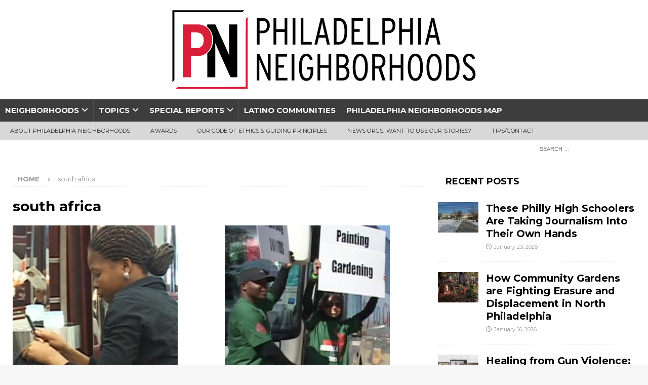

--- FILE ---
content_type: text/html; charset=UTF-8
request_url: https://philadelphianeighborhoods.com/tag/south-africa/page/3/
body_size: 15521
content:
<!DOCTYPE html>
<html class="no-js mh-one-sb" lang="en-US">
    <head>
        <meta charset="UTF-8">
        <meta name="viewport" content="width=device-width, initial-scale=1.0">
        <link rel="profile" href="http://gmpg.org/xfn/11" />
                <title>Tag: south africa - Page 3 - Philadelphia Neighborhoods</title>

<!-- The SEO Framework by Sybre Waaijer -->
<meta name="robots" content="max-snippet:-1,max-image-preview:large,max-video-preview:-1" />
<link rel="canonical" href="https://philadelphianeighborhoods.com/tag/south-africa/page/3/" />
<link rel="prev" href="https://philadelphianeighborhoods.com/tag/south-africa/page/2/" />
<meta property="og:type" content="website" />
<meta property="og:locale" content="en_US" />
<meta property="og:site_name" content="Philadelphia Neighborhoods" />
<meta property="og:title" content="Tag: south africa - Page 3" />
<meta property="og:url" content="https://philadelphianeighborhoods.com/tag/south-africa/page/3/" />
<meta property="og:image" content="https://phillyn-media.s3.amazonaws.com/wp-content/uploads/2020/11/08110533/Logo_website.png" />
<meta property="og:image:width" content="600" />
<meta property="og:image:height" content="156" />
<meta property="og:image:alt" content="Philadelphia Neighborhoods logo" />
<meta name="twitter:card" content="summary_large_image" />
<meta name="twitter:title" content="Tag: south africa - Page 3" />
<meta name="twitter:image" content="https://phillyn-media.s3.amazonaws.com/wp-content/uploads/2020/11/08110533/Logo_website.png" />
<meta name="twitter:image:alt" content="Philadelphia Neighborhoods logo" />
<script type="application/ld+json">{"@context":"https://schema.org","@graph":[{"@type":"WebSite","@id":"https://philadelphianeighborhoods.com/#/schema/WebSite","url":"https://philadelphianeighborhoods.com/","name":"Philadelphia Neighborhoods","description":"Reporting in underserved communities","inLanguage":"en-US","potentialAction":{"@type":"SearchAction","target":{"@type":"EntryPoint","urlTemplate":"https://philadelphianeighborhoods.com/search/{search_term_string}/"},"query-input":"required name=search_term_string"},"publisher":{"@type":"Organization","@id":"https://philadelphianeighborhoods.com/#/schema/Organization","name":"Philadelphia Neighborhoods","url":"https://philadelphianeighborhoods.com/","logo":{"@type":"ImageObject","url":"https://phillyn-media.s3.amazonaws.com/wp-content/uploads/2020/11/08110533/Logo_website.png","contentUrl":"https://phillyn-media.s3.amazonaws.com/wp-content/uploads/2020/11/08110533/Logo_website.png","width":600,"height":156,"contentSize":"8173"}}},{"@type":"CollectionPage","@id":"https://philadelphianeighborhoods.com/tag/south-africa/page/3/","url":"https://philadelphianeighborhoods.com/tag/south-africa/page/3/","name":"Tag: south africa - Page 3 - Philadelphia Neighborhoods","inLanguage":"en-US","isPartOf":{"@id":"https://philadelphianeighborhoods.com/#/schema/WebSite"},"breadcrumb":{"@type":"BreadcrumbList","@id":"https://philadelphianeighborhoods.com/#/schema/BreadcrumbList","itemListElement":[{"@type":"ListItem","position":1,"item":"https://philadelphianeighborhoods.com/","name":"Philadelphia Neighborhoods"},{"@type":"ListItem","position":2,"name":"Tag: south africa"}]}}]}</script>
<!-- / The SEO Framework by Sybre Waaijer | 7.44ms meta | 0.10ms boot -->

<link rel='dns-prefetch' href='//fonts.googleapis.com' />
<link rel="alternate" type="application/rss+xml" title="Philadelphia Neighborhoods &raquo; Feed" href="https://philadelphianeighborhoods.com/feed/" />
<link rel="alternate" type="application/rss+xml" title="Philadelphia Neighborhoods &raquo; Comments Feed" href="https://philadelphianeighborhoods.com/comments/feed/" />
<link rel="alternate" type="application/rss+xml" title="Philadelphia Neighborhoods &raquo; south africa Tag Feed" href="https://philadelphianeighborhoods.com/tag/south-africa/feed/" />
<style id='wp-img-auto-sizes-contain-inline-css' type='text/css'>
img:is([sizes=auto i],[sizes^="auto," i]){contain-intrinsic-size:3000px 1500px}
/*# sourceURL=wp-img-auto-sizes-contain-inline-css */
</style>
<style id='wp-emoji-styles-inline-css' type='text/css'>

	img.wp-smiley, img.emoji {
		display: inline !important;
		border: none !important;
		box-shadow: none !important;
		height: 1em !important;
		width: 1em !important;
		margin: 0 0.07em !important;
		vertical-align: -0.1em !important;
		background: none !important;
		padding: 0 !important;
	}
/*# sourceURL=wp-emoji-styles-inline-css */
</style>
<style id='wp-block-library-inline-css' type='text/css'>
:root{--wp-block-synced-color:#7a00df;--wp-block-synced-color--rgb:122,0,223;--wp-bound-block-color:var(--wp-block-synced-color);--wp-editor-canvas-background:#ddd;--wp-admin-theme-color:#007cba;--wp-admin-theme-color--rgb:0,124,186;--wp-admin-theme-color-darker-10:#006ba1;--wp-admin-theme-color-darker-10--rgb:0,107,160.5;--wp-admin-theme-color-darker-20:#005a87;--wp-admin-theme-color-darker-20--rgb:0,90,135;--wp-admin-border-width-focus:2px}@media (min-resolution:192dpi){:root{--wp-admin-border-width-focus:1.5px}}.wp-element-button{cursor:pointer}:root .has-very-light-gray-background-color{background-color:#eee}:root .has-very-dark-gray-background-color{background-color:#313131}:root .has-very-light-gray-color{color:#eee}:root .has-very-dark-gray-color{color:#313131}:root .has-vivid-green-cyan-to-vivid-cyan-blue-gradient-background{background:linear-gradient(135deg,#00d084,#0693e3)}:root .has-purple-crush-gradient-background{background:linear-gradient(135deg,#34e2e4,#4721fb 50%,#ab1dfe)}:root .has-hazy-dawn-gradient-background{background:linear-gradient(135deg,#faaca8,#dad0ec)}:root .has-subdued-olive-gradient-background{background:linear-gradient(135deg,#fafae1,#67a671)}:root .has-atomic-cream-gradient-background{background:linear-gradient(135deg,#fdd79a,#004a59)}:root .has-nightshade-gradient-background{background:linear-gradient(135deg,#330968,#31cdcf)}:root .has-midnight-gradient-background{background:linear-gradient(135deg,#020381,#2874fc)}:root{--wp--preset--font-size--normal:16px;--wp--preset--font-size--huge:42px}.has-regular-font-size{font-size:1em}.has-larger-font-size{font-size:2.625em}.has-normal-font-size{font-size:var(--wp--preset--font-size--normal)}.has-huge-font-size{font-size:var(--wp--preset--font-size--huge)}.has-text-align-center{text-align:center}.has-text-align-left{text-align:left}.has-text-align-right{text-align:right}.has-fit-text{white-space:nowrap!important}#end-resizable-editor-section{display:none}.aligncenter{clear:both}.items-justified-left{justify-content:flex-start}.items-justified-center{justify-content:center}.items-justified-right{justify-content:flex-end}.items-justified-space-between{justify-content:space-between}.screen-reader-text{border:0;clip-path:inset(50%);height:1px;margin:-1px;overflow:hidden;padding:0;position:absolute;width:1px;word-wrap:normal!important}.screen-reader-text:focus{background-color:#ddd;clip-path:none;color:#444;display:block;font-size:1em;height:auto;left:5px;line-height:normal;padding:15px 23px 14px;text-decoration:none;top:5px;width:auto;z-index:100000}html :where(.has-border-color){border-style:solid}html :where([style*=border-top-color]){border-top-style:solid}html :where([style*=border-right-color]){border-right-style:solid}html :where([style*=border-bottom-color]){border-bottom-style:solid}html :where([style*=border-left-color]){border-left-style:solid}html :where([style*=border-width]){border-style:solid}html :where([style*=border-top-width]){border-top-style:solid}html :where([style*=border-right-width]){border-right-style:solid}html :where([style*=border-bottom-width]){border-bottom-style:solid}html :where([style*=border-left-width]){border-left-style:solid}html :where(img[class*=wp-image-]){height:auto;max-width:100%}:where(figure){margin:0 0 1em}html :where(.is-position-sticky){--wp-admin--admin-bar--position-offset:var(--wp-admin--admin-bar--height,0px)}@media screen and (max-width:600px){html :where(.is-position-sticky){--wp-admin--admin-bar--position-offset:0px}}

/*# sourceURL=wp-block-library-inline-css */
</style><style id='global-styles-inline-css' type='text/css'>
:root{--wp--preset--aspect-ratio--square: 1;--wp--preset--aspect-ratio--4-3: 4/3;--wp--preset--aspect-ratio--3-4: 3/4;--wp--preset--aspect-ratio--3-2: 3/2;--wp--preset--aspect-ratio--2-3: 2/3;--wp--preset--aspect-ratio--16-9: 16/9;--wp--preset--aspect-ratio--9-16: 9/16;--wp--preset--color--black: #000000;--wp--preset--color--cyan-bluish-gray: #abb8c3;--wp--preset--color--white: #ffffff;--wp--preset--color--pale-pink: #f78da7;--wp--preset--color--vivid-red: #cf2e2e;--wp--preset--color--luminous-vivid-orange: #ff6900;--wp--preset--color--luminous-vivid-amber: #fcb900;--wp--preset--color--light-green-cyan: #7bdcb5;--wp--preset--color--vivid-green-cyan: #00d084;--wp--preset--color--pale-cyan-blue: #8ed1fc;--wp--preset--color--vivid-cyan-blue: #0693e3;--wp--preset--color--vivid-purple: #9b51e0;--wp--preset--gradient--vivid-cyan-blue-to-vivid-purple: linear-gradient(135deg,rgb(6,147,227) 0%,rgb(155,81,224) 100%);--wp--preset--gradient--light-green-cyan-to-vivid-green-cyan: linear-gradient(135deg,rgb(122,220,180) 0%,rgb(0,208,130) 100%);--wp--preset--gradient--luminous-vivid-amber-to-luminous-vivid-orange: linear-gradient(135deg,rgb(252,185,0) 0%,rgb(255,105,0) 100%);--wp--preset--gradient--luminous-vivid-orange-to-vivid-red: linear-gradient(135deg,rgb(255,105,0) 0%,rgb(207,46,46) 100%);--wp--preset--gradient--very-light-gray-to-cyan-bluish-gray: linear-gradient(135deg,rgb(238,238,238) 0%,rgb(169,184,195) 100%);--wp--preset--gradient--cool-to-warm-spectrum: linear-gradient(135deg,rgb(74,234,220) 0%,rgb(151,120,209) 20%,rgb(207,42,186) 40%,rgb(238,44,130) 60%,rgb(251,105,98) 80%,rgb(254,248,76) 100%);--wp--preset--gradient--blush-light-purple: linear-gradient(135deg,rgb(255,206,236) 0%,rgb(152,150,240) 100%);--wp--preset--gradient--blush-bordeaux: linear-gradient(135deg,rgb(254,205,165) 0%,rgb(254,45,45) 50%,rgb(107,0,62) 100%);--wp--preset--gradient--luminous-dusk: linear-gradient(135deg,rgb(255,203,112) 0%,rgb(199,81,192) 50%,rgb(65,88,208) 100%);--wp--preset--gradient--pale-ocean: linear-gradient(135deg,rgb(255,245,203) 0%,rgb(182,227,212) 50%,rgb(51,167,181) 100%);--wp--preset--gradient--electric-grass: linear-gradient(135deg,rgb(202,248,128) 0%,rgb(113,206,126) 100%);--wp--preset--gradient--midnight: linear-gradient(135deg,rgb(2,3,129) 0%,rgb(40,116,252) 100%);--wp--preset--font-size--small: 13px;--wp--preset--font-size--medium: 20px;--wp--preset--font-size--large: 36px;--wp--preset--font-size--x-large: 42px;--wp--preset--spacing--20: 0.44rem;--wp--preset--spacing--30: 0.67rem;--wp--preset--spacing--40: 1rem;--wp--preset--spacing--50: 1.5rem;--wp--preset--spacing--60: 2.25rem;--wp--preset--spacing--70: 3.38rem;--wp--preset--spacing--80: 5.06rem;--wp--preset--shadow--natural: 6px 6px 9px rgba(0, 0, 0, 0.2);--wp--preset--shadow--deep: 12px 12px 50px rgba(0, 0, 0, 0.4);--wp--preset--shadow--sharp: 6px 6px 0px rgba(0, 0, 0, 0.2);--wp--preset--shadow--outlined: 6px 6px 0px -3px rgb(255, 255, 255), 6px 6px rgb(0, 0, 0);--wp--preset--shadow--crisp: 6px 6px 0px rgb(0, 0, 0);}:where(.is-layout-flex){gap: 0.5em;}:where(.is-layout-grid){gap: 0.5em;}body .is-layout-flex{display: flex;}.is-layout-flex{flex-wrap: wrap;align-items: center;}.is-layout-flex > :is(*, div){margin: 0;}body .is-layout-grid{display: grid;}.is-layout-grid > :is(*, div){margin: 0;}:where(.wp-block-columns.is-layout-flex){gap: 2em;}:where(.wp-block-columns.is-layout-grid){gap: 2em;}:where(.wp-block-post-template.is-layout-flex){gap: 1.25em;}:where(.wp-block-post-template.is-layout-grid){gap: 1.25em;}.has-black-color{color: var(--wp--preset--color--black) !important;}.has-cyan-bluish-gray-color{color: var(--wp--preset--color--cyan-bluish-gray) !important;}.has-white-color{color: var(--wp--preset--color--white) !important;}.has-pale-pink-color{color: var(--wp--preset--color--pale-pink) !important;}.has-vivid-red-color{color: var(--wp--preset--color--vivid-red) !important;}.has-luminous-vivid-orange-color{color: var(--wp--preset--color--luminous-vivid-orange) !important;}.has-luminous-vivid-amber-color{color: var(--wp--preset--color--luminous-vivid-amber) !important;}.has-light-green-cyan-color{color: var(--wp--preset--color--light-green-cyan) !important;}.has-vivid-green-cyan-color{color: var(--wp--preset--color--vivid-green-cyan) !important;}.has-pale-cyan-blue-color{color: var(--wp--preset--color--pale-cyan-blue) !important;}.has-vivid-cyan-blue-color{color: var(--wp--preset--color--vivid-cyan-blue) !important;}.has-vivid-purple-color{color: var(--wp--preset--color--vivid-purple) !important;}.has-black-background-color{background-color: var(--wp--preset--color--black) !important;}.has-cyan-bluish-gray-background-color{background-color: var(--wp--preset--color--cyan-bluish-gray) !important;}.has-white-background-color{background-color: var(--wp--preset--color--white) !important;}.has-pale-pink-background-color{background-color: var(--wp--preset--color--pale-pink) !important;}.has-vivid-red-background-color{background-color: var(--wp--preset--color--vivid-red) !important;}.has-luminous-vivid-orange-background-color{background-color: var(--wp--preset--color--luminous-vivid-orange) !important;}.has-luminous-vivid-amber-background-color{background-color: var(--wp--preset--color--luminous-vivid-amber) !important;}.has-light-green-cyan-background-color{background-color: var(--wp--preset--color--light-green-cyan) !important;}.has-vivid-green-cyan-background-color{background-color: var(--wp--preset--color--vivid-green-cyan) !important;}.has-pale-cyan-blue-background-color{background-color: var(--wp--preset--color--pale-cyan-blue) !important;}.has-vivid-cyan-blue-background-color{background-color: var(--wp--preset--color--vivid-cyan-blue) !important;}.has-vivid-purple-background-color{background-color: var(--wp--preset--color--vivid-purple) !important;}.has-black-border-color{border-color: var(--wp--preset--color--black) !important;}.has-cyan-bluish-gray-border-color{border-color: var(--wp--preset--color--cyan-bluish-gray) !important;}.has-white-border-color{border-color: var(--wp--preset--color--white) !important;}.has-pale-pink-border-color{border-color: var(--wp--preset--color--pale-pink) !important;}.has-vivid-red-border-color{border-color: var(--wp--preset--color--vivid-red) !important;}.has-luminous-vivid-orange-border-color{border-color: var(--wp--preset--color--luminous-vivid-orange) !important;}.has-luminous-vivid-amber-border-color{border-color: var(--wp--preset--color--luminous-vivid-amber) !important;}.has-light-green-cyan-border-color{border-color: var(--wp--preset--color--light-green-cyan) !important;}.has-vivid-green-cyan-border-color{border-color: var(--wp--preset--color--vivid-green-cyan) !important;}.has-pale-cyan-blue-border-color{border-color: var(--wp--preset--color--pale-cyan-blue) !important;}.has-vivid-cyan-blue-border-color{border-color: var(--wp--preset--color--vivid-cyan-blue) !important;}.has-vivid-purple-border-color{border-color: var(--wp--preset--color--vivid-purple) !important;}.has-vivid-cyan-blue-to-vivid-purple-gradient-background{background: var(--wp--preset--gradient--vivid-cyan-blue-to-vivid-purple) !important;}.has-light-green-cyan-to-vivid-green-cyan-gradient-background{background: var(--wp--preset--gradient--light-green-cyan-to-vivid-green-cyan) !important;}.has-luminous-vivid-amber-to-luminous-vivid-orange-gradient-background{background: var(--wp--preset--gradient--luminous-vivid-amber-to-luminous-vivid-orange) !important;}.has-luminous-vivid-orange-to-vivid-red-gradient-background{background: var(--wp--preset--gradient--luminous-vivid-orange-to-vivid-red) !important;}.has-very-light-gray-to-cyan-bluish-gray-gradient-background{background: var(--wp--preset--gradient--very-light-gray-to-cyan-bluish-gray) !important;}.has-cool-to-warm-spectrum-gradient-background{background: var(--wp--preset--gradient--cool-to-warm-spectrum) !important;}.has-blush-light-purple-gradient-background{background: var(--wp--preset--gradient--blush-light-purple) !important;}.has-blush-bordeaux-gradient-background{background: var(--wp--preset--gradient--blush-bordeaux) !important;}.has-luminous-dusk-gradient-background{background: var(--wp--preset--gradient--luminous-dusk) !important;}.has-pale-ocean-gradient-background{background: var(--wp--preset--gradient--pale-ocean) !important;}.has-electric-grass-gradient-background{background: var(--wp--preset--gradient--electric-grass) !important;}.has-midnight-gradient-background{background: var(--wp--preset--gradient--midnight) !important;}.has-small-font-size{font-size: var(--wp--preset--font-size--small) !important;}.has-medium-font-size{font-size: var(--wp--preset--font-size--medium) !important;}.has-large-font-size{font-size: var(--wp--preset--font-size--large) !important;}.has-x-large-font-size{font-size: var(--wp--preset--font-size--x-large) !important;}
/*# sourceURL=global-styles-inline-css */
</style>

<style id='classic-theme-styles-inline-css' type='text/css'>
/*! This file is auto-generated */
.wp-block-button__link{color:#fff;background-color:#32373c;border-radius:9999px;box-shadow:none;text-decoration:none;padding:calc(.667em + 2px) calc(1.333em + 2px);font-size:1.125em}.wp-block-file__button{background:#32373c;color:#fff;text-decoration:none}
/*# sourceURL=/wp-includes/css/classic-themes.min.css */
</style>
<link rel='stylesheet' id='mc4wp-form-themes-css' href='https://philadelphianeighborhoods.com/wp-content/plugins/mailchimp-for-wp/assets/css/form-themes.css?ver=4.11.1' type='text/css' media='all' />
<link rel='stylesheet' id='mh-magazine-css' href='https://philadelphianeighborhoods.com/wp-content/themes/mh-magazine/style.css?ver=4.1.3' type='text/css' media='all' />
<link rel='stylesheet' id='mh-magazine-child-css' href='https://philadelphianeighborhoods.com/wp-content/themes/mh-magazine-child/style.css?ver=1.0.0' type='text/css' media='all' />
<link rel='stylesheet' id='mh-font-awesome-css' href='https://philadelphianeighborhoods.com/wp-content/themes/mh-magazine/includes/font-awesome.min.css' type='text/css' media='all' />
<link rel='stylesheet' id='mh-google-fonts-css' href='https://fonts.googleapis.com/css?family=Montserrat:300,400,400italic,600,700' type='text/css' media='all' />
<script type="text/javascript" src="https://philadelphianeighborhoods.com/wp-includes/js/jquery/jquery.min.js?ver=3.7.1" id="jquery-core-js"></script>
<script type="text/javascript" src="https://philadelphianeighborhoods.com/wp-includes/js/jquery/jquery-migrate.min.js?ver=3.4.1" id="jquery-migrate-js"></script>
<script type="text/javascript" id="mh-scripts-js-extra">
/* <![CDATA[ */
var mh_magazine = {"text":{"toggle_menu":"Toggle Menu"}};
//# sourceURL=mh-scripts-js-extra
/* ]]> */
</script>
<script type="text/javascript" src="https://philadelphianeighborhoods.com/wp-content/themes/mh-magazine/js/scripts.js?ver=4.1.3" id="mh-scripts-js"></script>
<link rel="https://api.w.org/" href="https://philadelphianeighborhoods.com/wp-json/" /><link rel="alternate" title="JSON" type="application/json" href="https://philadelphianeighborhoods.com/wp-json/wp/v2/tags/10822" /><link rel="EditURI" type="application/rsd+xml" title="RSD" href="https://philadelphianeighborhoods.com/xmlrpc.php?rsd" />
<style type="text/css">
.mh-navigation li:hover, .mh-navigation ul li:hover > ul, .mh-main-nav-wrap, .mh-main-nav, .mh-social-nav li a:hover, .entry-tags li, .mh-slider-caption, .mh-widget-layout8 .mh-widget-title .mh-footer-widget-title-inner, .mh-widget-col-1 .mh-slider-caption, .mh-widget-col-1 .mh-posts-lineup-caption, .mh-carousel-layout1, .mh-spotlight-widget, .mh-social-widget li a, .mh-author-bio-widget, .mh-footer-widget .mh-tab-comment-excerpt, .mh-nip-item:hover .mh-nip-overlay, .mh-widget .tagcloud a, .mh-footer-widget .tagcloud a, .mh-footer, .mh-copyright-wrap, input[type=submit]:hover, #infinite-handle span:hover { background: #3d3d3d; }
.mh-extra-nav-bg { background: rgba(61, 61, 61, 0.2); }
.mh-slider-caption, .mh-posts-stacked-title, .mh-posts-lineup-caption { background: #3d3d3d; background: rgba(61, 61, 61, 0.8); }
@media screen and (max-width: 900px) { #mh-mobile .mh-slider-caption, #mh-mobile .mh-posts-lineup-caption { background: rgba(61, 61, 61, 1); } }
.slicknav_menu, .slicknav_nav ul, #mh-mobile .mh-footer-widget .mh-posts-stacked-overlay { border-color: #3d3d3d; }
.mh-copyright, .mh-copyright a { color: #fff; }
.mh-widget-layout4 .mh-widget-title { background: #ffffff; background: rgba(255, 255, 255, 0.6); }
.mh-preheader, .mh-wide-layout .mh-subheader, .mh-ticker-title, .mh-main-nav li:hover, .mh-footer-nav, .slicknav_menu, .slicknav_btn, .slicknav_nav .slicknav_item:hover, .slicknav_nav a:hover, .mh-back-to-top, .mh-subheading, .entry-tags .fa, .entry-tags li:hover, .mh-widget-layout2 .mh-widget-title, .mh-widget-layout4 .mh-widget-title-inner, .mh-widget-layout4 .mh-footer-widget-title, .mh-widget-layout5 .mh-widget-title-inner, .mh-widget-layout6 .mh-widget-title, #mh-mobile .flex-control-paging li a.flex-active, .mh-image-caption, .mh-carousel-layout1 .mh-carousel-caption, .mh-tab-button.active, .mh-tab-button.active:hover, .mh-footer-widget .mh-tab-button.active, .mh-social-widget li:hover a, .mh-footer-widget .mh-social-widget li a, .mh-footer-widget .mh-author-bio-widget, .tagcloud a:hover, .mh-widget .tagcloud a:hover, .mh-footer-widget .tagcloud a:hover, .mh-posts-stacked-item .mh-meta, .page-numbers:hover, .mh-loop-pagination .current, .mh-comments-pagination .current, .pagelink, a:hover .pagelink, input[type=submit], #infinite-handle span { background: #ffffff; }
.mh-main-nav-wrap .slicknav_nav ul, blockquote, .mh-widget-layout1 .mh-widget-title, .mh-widget-layout3 .mh-widget-title, .mh-widget-layout5 .mh-widget-title, .mh-widget-layout8 .mh-widget-title:after, #mh-mobile .mh-slider-caption, .mh-carousel-layout1, .mh-spotlight-widget, .mh-author-bio-widget, .mh-author-bio-title, .mh-author-bio-image-frame, .mh-video-widget, .mh-tab-buttons, textarea:hover, input[type=text]:hover, input[type=email]:hover, input[type=tel]:hover, input[type=url]:hover { border-color: #ffffff; }
.mh-header-tagline, .mh-dropcap, .mh-carousel-layout1 .flex-direction-nav a, .mh-carousel-layout2 .mh-carousel-caption, .mh-posts-digest-small-category, .mh-posts-lineup-more, .bypostauthor .fn:after, .mh-comment-list .comment-reply-link:before, #respond #cancel-comment-reply-link:before { color: #ffffff; }
.mh-header-nav-top li a, .mh-wide-layout .mh-header-nav-bottom li a, .mh-main-nav li:hover > a, .mh-footer-nav li a, .mh-social-nav-top .fa-mh-social, .mh-wide-layout .mh-social-nav-bottom .fa-mh-social, .slicknav_nav a, .slicknav_nav a:hover, .slicknav_nav .slicknav_item:hover, .slicknav_menu .slicknav_menutxt, .mh-header-date-top, .mh-wide-layout .mh-header-date-bottom, .mh-ticker-title, .mh-boxed-layout .mh-ticker-item-top a, .mh-wide-layout .mh-ticker-item a, .mh-subheading, .entry-tags .fa, .entry-tags a:hover, .mh-content .current, .page-numbers:hover, .pagelink, a:hover .pagelink, .mh-back-to-top, .mh-back-to-top:hover, .mh-widget-layout2 .mh-widget-title, .mh-widget-layout2 .mh-widget-title a, .mh-widget-layout4 .mh-widget-title-inner, .mh-widget-layout4 .mh-widget-title a, .mh-widget-layout5 .mh-widget-title, .mh-widget-layout5 .mh-widget-title a, .mh-widget-layout6 .mh-widget-title, .mh-widget-layout6 .mh-widget-title a, .mh-image-caption, .mh-carousel-layout1 .mh-carousel-caption, .mh-footer-widget .mh-author-bio-title, .mh-footer-widget .mh-author-bio-text, .mh-social-widget li:hover .fa-mh-social, .mh-footer-widget .mh-social-widget .fa-mh-social, #mh-mobile .mh-tab-button.active, .mh-tab-button.active:hover, .tagcloud a:hover, .mh-widget .tagcloud a:hover, .mh-footer-widget .tagcloud a:hover, .mh-posts-stacked-item .mh-meta, .mh-posts-stacked-item .mh-meta a, .mh-posts-stacked-item .mh-meta a:hover, input[type=submit], #infinite-handle span { color: #000000; }
.slicknav_menu .slicknav_icon-bar { background: #000000; }
.entry-content a { color: #d61f39; }
a:hover, .entry-content a:hover, #respond a:hover, #respond #cancel-comment-reply-link:hover, #respond .logged-in-as a:hover, .mh-comment-list .comment-meta a:hover, .mh-ping-list .mh-ping-item a:hover, .mh-meta a:hover, .mh-breadcrumb a:hover, .mh-tabbed-widget a:hover { color: #d61f39; }
</style>
<!--[if lt IE 9]>
<script src="https://philadelphianeighborhoods.com/wp-content/themes/mh-magazine/js/css3-mediaqueries.js"></script>
<![endif]-->
<style type="text/css">
.entry-content { font-size: 16px; font-size: 1rem; }
h1, h2, h3, h4, h5, h6, .mh-custom-posts-small-title { font-family: "Montserrat", sans-serif; }
body { font-family: "Montserrat", sans-serif; }
</style>
<link rel="icon" href="https://phillyn-media.s3.amazonaws.com/wp-content/uploads/2020/11/08105343/cropped-Favicon_white-1-32x32.png" sizes="32x32" />
<link rel="icon" href="https://phillyn-media.s3.amazonaws.com/wp-content/uploads/2020/11/08105343/cropped-Favicon_white-1-192x192.png" sizes="192x192" />
<link rel="apple-touch-icon" href="https://phillyn-media.s3.amazonaws.com/wp-content/uploads/2020/11/08105343/cropped-Favicon_white-1-180x180.png" />
<meta name="msapplication-TileImage" content="https://phillyn-media.s3.amazonaws.com/wp-content/uploads/2020/11/08105343/cropped-Favicon_white-1-270x270.png" />
    </head>
    <body
        id="mh-mobile"
        class="archive paged tag tag-south-africa tag-10822 wp-custom-logo paged-3 tag-paged-3 wp-theme-mh-magazine wp-child-theme-mh-magazine-child mh-wide-layout mh-right-sb mh-loop-layout4 mh-widget-layout4 mh-loop-hide-caption"        itemscope="itemscope"
        itemtype="http://schema.org/WebPage"
    >
        <div class="mh-header-nav-mobile clearfix"></div>
<header class="mh-header" itemscope="itemscope" itemtype="http://schema.org/WPHeader">
	<div class="mh-container mh-container-inner clearfix">
		<div class="mh-custom-header clearfix">
<div class="mh-header-columns mh-row clearfix">
<div class="mh-col-1-1 mh-site-identity">
<div class="mh-site-logo" role="banner" itemscope="itemscope" itemtype="https://schema.org/Brand">
<a href="https://philadelphianeighborhoods.com/" class="custom-logo-link" rel="home"><img width="600" height="156" src="https://phillyn-media.s3.amazonaws.com/wp-content/uploads/2020/11/08110533/Logo_website.png" class="custom-logo" alt="Philadelphia Neighborhoods logo" decoding="async" fetchpriority="high" srcset="https://phillyn-media.s3.amazonaws.com/wp-content/uploads/2020/11/08110533/Logo_website.png 600w, https://phillyn-media.s3.amazonaws.com/wp-content/uploads/2020/11/08110533/Logo_website-300x78.png 300w" sizes="(max-width: 600px) 100vw, 600px" /></a></div>
</div>
</div>
</div>
	</div>
	<div class="mh-main-nav-wrap">
		<nav class="mh-navigation mh-main-nav mh-container mh-container-inner clearfix" itemscope="itemscope" itemtype="http://schema.org/SiteNavigationElement">
			<div class="menu-top-menu-container"><ul id="menu-top-menu" class="menu"><li id="menu-item-129603" class="menu-item menu-item-type-taxonomy menu-item-object-category menu-item-has-children menu-item-129603"><a href="https://philadelphianeighborhoods.com/category/neighborhoods/">Neighborhoods</a>
<ul class="sub-menu">
	<li id="menu-item-222069" class="menu-item menu-item-type-taxonomy menu-item-object-category menu-item-222069"><a href="https://philadelphianeighborhoods.com/category/neighborhoods/center-city/">Center City</a></li>
	<li id="menu-item-129606" class="menu-item menu-item-type-taxonomy menu-item-object-category menu-item-129606"><a href="https://philadelphianeighborhoods.com/category/neighborhoods/north-philadelphia/">North Philadelphia</a></li>
	<li id="menu-item-129616" class="menu-item menu-item-type-taxonomy menu-item-object-category menu-item-129616"><a href="https://philadelphianeighborhoods.com/category/neighborhoods/northeast-philadelphia/">Northeast Philadelphia</a></li>
	<li id="menu-item-129643" class="menu-item menu-item-type-taxonomy menu-item-object-category menu-item-129643"><a href="https://philadelphianeighborhoods.com/category/neighborhoods/northwest-philadelphia/">Northwest Philadelphia</a></li>
	<li id="menu-item-129627" class="menu-item menu-item-type-taxonomy menu-item-object-category menu-item-129627"><a href="https://philadelphianeighborhoods.com/category/neighborhoods/river-wards/">River Wards</a></li>
	<li id="menu-item-129657" class="menu-item menu-item-type-taxonomy menu-item-object-category menu-item-129657"><a href="https://philadelphianeighborhoods.com/category/neighborhoods/south-philadelphia/">South Philadelphia</a></li>
	<li id="menu-item-129658" class="menu-item menu-item-type-taxonomy menu-item-object-category menu-item-129658"><a href="https://philadelphianeighborhoods.com/category/neighborhoods/southwest-philadelphia/">Southwest Philadelphia</a></li>
	<li id="menu-item-129656" class="menu-item menu-item-type-taxonomy menu-item-object-category menu-item-129656"><a href="https://philadelphianeighborhoods.com/category/neighborhoods/philadelphia-west/">West Philadelphia</a></li>
</ul>
</li>
<li id="menu-item-206915" class="menu-item menu-item-type-taxonomy menu-item-object-category menu-item-has-children menu-item-206915"><a href="https://philadelphianeighborhoods.com/category/topics/">Topics</a>
<ul class="sub-menu">
	<li id="menu-item-206934" class="menu-item menu-item-type-taxonomy menu-item-object-category menu-item-206934"><a href="https://philadelphianeighborhoods.com/category/amateur-sports/">Amateur Sports</a></li>
	<li id="menu-item-206935" class="menu-item menu-item-type-taxonomy menu-item-object-category menu-item-206935"><a href="https://philadelphianeighborhoods.com/category/topics/arts-and-entertainment/">Arts and Entertainment</a></li>
	<li id="menu-item-206931" class="menu-item menu-item-type-taxonomy menu-item-object-category menu-item-206931"><a href="https://philadelphianeighborhoods.com/category/topics/business-topics/">Business</a></li>
	<li id="menu-item-227798" class="menu-item menu-item-type-taxonomy menu-item-object-category menu-item-227798"><a href="https://philadelphianeighborhoods.com/category/neighborhoods/center-city/city-hall/">City Hall</a></li>
	<li id="menu-item-222131" class="menu-item menu-item-type-taxonomy menu-item-object-category menu-item-222131"><a href="https://philadelphianeighborhoods.com/category/topics/community-meetings/">Community Meetings</a></li>
	<li id="menu-item-206929" class="menu-item menu-item-type-taxonomy menu-item-object-category menu-item-206929"><a href="https://philadelphianeighborhoods.com/category/topics/crime/">Crime</a></li>
	<li id="menu-item-206918" class="menu-item menu-item-type-taxonomy menu-item-object-category menu-item-206918"><a href="https://philadelphianeighborhoods.com/category/topics/economy/">Economy</a></li>
	<li id="menu-item-206917" class="menu-item menu-item-type-taxonomy menu-item-object-category menu-item-206917"><a href="https://philadelphianeighborhoods.com/category/topics/education/">Education</a></li>
	<li id="menu-item-206943" class="menu-item menu-item-type-taxonomy menu-item-object-category menu-item-206943"><a href="https://philadelphianeighborhoods.com/category/topics/elections/">Elections</a></li>
	<li id="menu-item-206924" class="menu-item menu-item-type-taxonomy menu-item-object-category menu-item-206924"><a href="https://philadelphianeighborhoods.com/category/topics/environment/">Environment</a></li>
	<li id="menu-item-206939" class="menu-item menu-item-type-taxonomy menu-item-object-category menu-item-206939"><a href="https://philadelphianeighborhoods.com/category/topics/fashion/">Fashion</a></li>
	<li id="menu-item-206926" class="menu-item menu-item-type-taxonomy menu-item-object-category menu-item-206926"><a href="https://philadelphianeighborhoods.com/category/topics/food-topics/">Food</a></li>
	<li id="menu-item-206923" class="menu-item menu-item-type-taxonomy menu-item-object-category menu-item-206923"><a href="https://philadelphianeighborhoods.com/category/topics/government/">Government</a></li>
	<li id="menu-item-206920" class="menu-item menu-item-type-taxonomy menu-item-object-category menu-item-206920"><a href="https://philadelphianeighborhoods.com/category/topics/health/">Health</a></li>
	<li id="menu-item-206927" class="menu-item menu-item-type-taxonomy menu-item-object-category menu-item-206927"><a href="https://philadelphianeighborhoods.com/category/topics/history/">History</a></li>
	<li id="menu-item-206922" class="menu-item menu-item-type-taxonomy menu-item-object-category menu-item-206922"><a href="https://philadelphianeighborhoods.com/category/topics/housing/">Housing</a></li>
	<li id="menu-item-206949" class="menu-item menu-item-type-taxonomy menu-item-object-category menu-item-206949"><a href="https://philadelphianeighborhoods.com/category/topics/how-to/">How To</a></li>
	<li id="menu-item-206938" class="menu-item menu-item-type-taxonomy menu-item-object-category menu-item-206938"><a href="https://philadelphianeighborhoods.com/category/topics/immigration/">Immigration</a></li>
	<li id="menu-item-206947" class="menu-item menu-item-type-taxonomy menu-item-object-category menu-item-206947"><a href="https://philadelphianeighborhoods.com/category/topics/lgbtq/">LGBTQ</a></li>
	<li id="menu-item-230966" class="menu-item menu-item-type-taxonomy menu-item-object-category menu-item-230966"><a href="https://philadelphianeighborhoods.com/category/topics/mental-health/">Mental Health</a></li>
	<li id="menu-item-206925" class="menu-item menu-item-type-taxonomy menu-item-object-category menu-item-206925"><a href="https://philadelphianeighborhoods.com/category/topics/music/">Music</a></li>
	<li id="menu-item-206937" class="menu-item menu-item-type-taxonomy menu-item-object-category menu-item-206937"><a href="https://philadelphianeighborhoods.com/category/topics/police/">Police</a></li>
	<li id="menu-item-206928" class="menu-item menu-item-type-taxonomy menu-item-object-category menu-item-206928"><a href="https://philadelphianeighborhoods.com/category/topics/politics/">Politics</a></li>
	<li id="menu-item-206942" class="menu-item menu-item-type-taxonomy menu-item-object-category menu-item-206942"><a href="https://philadelphianeighborhoods.com/category/topics/poverty-2/">Poverty</a></li>
	<li id="menu-item-206945" class="menu-item menu-item-type-taxonomy menu-item-object-category menu-item-206945"><a href="https://philadelphianeighborhoods.com/category/all-special-reports/property-all-special-reports-and-partnerships/">Property</a></li>
	<li id="menu-item-206930" class="menu-item menu-item-type-taxonomy menu-item-object-category menu-item-206930"><a href="https://philadelphianeighborhoods.com/category/topics/religion/">Religion</a></li>
	<li id="menu-item-206944" class="menu-item menu-item-type-taxonomy menu-item-object-category menu-item-206944"><a href="https://philadelphianeighborhoods.com/category/topics/science/">Science</a></li>
	<li id="menu-item-222130" class="menu-item menu-item-type-taxonomy menu-item-object-category menu-item-222130"><a href="https://philadelphianeighborhoods.com/category/topics/social-issues/">Social Issues</a></li>
	<li id="menu-item-206932" class="menu-item menu-item-type-taxonomy menu-item-object-category menu-item-206932"><a href="https://philadelphianeighborhoods.com/category/topics/sustainability-topics/">Sustainability</a></li>
	<li id="menu-item-206933" class="menu-item menu-item-type-taxonomy menu-item-object-category menu-item-206933"><a href="https://philadelphianeighborhoods.com/category/topics/technology/">Technology</a></li>
	<li id="menu-item-206940" class="menu-item menu-item-type-taxonomy menu-item-object-category menu-item-206940"><a href="https://philadelphianeighborhoods.com/category/topics/transportation/">Transportation</a></li>
	<li id="menu-item-206948" class="menu-item menu-item-type-taxonomy menu-item-object-category menu-item-206948"><a href="https://philadelphianeighborhoods.com/category/topics/veterans-affairs-2/">Veterans&#8217; Affairs</a></li>
	<li id="menu-item-206936" class="menu-item menu-item-type-taxonomy menu-item-object-category menu-item-206936"><a href="https://philadelphianeighborhoods.com/category/topics/zoning/">Zoning</a></li>
</ul>
</li>
<li id="menu-item-227025" class="menu-item menu-item-type-custom menu-item-object-custom menu-item-has-children menu-item-227025"><a>Special Reports</a>
<ul class="sub-menu">
	<li id="menu-item-235732" class="menu-item menu-item-type-post_type menu-item-object-post menu-item-235732"><a href="https://philadelphianeighborhoods.com/2022/11/28/park-avenue-murder-anniversary-2/">North Philadelphia: Can the Next Crimes be Prevented?</a></li>
	<li id="menu-item-222065" class="menu-item menu-item-type-taxonomy menu-item-object-category menu-item-has-children menu-item-222065"><a href="https://philadelphianeighborhoods.com/category/all-special-reports/">Recent Special Reports</a>
	<ul class="sub-menu">
		<li id="menu-item-228194" class="menu-item menu-item-type-taxonomy menu-item-object-category menu-item-228194"><a href="https://philadelphianeighborhoods.com/category/all-special-reports/covid-19/">COVID-19 Reporting</a></li>
		<li id="menu-item-227023" class="menu-item menu-item-type-taxonomy menu-item-object-category menu-item-227023"><a href="https://philadelphianeighborhoods.com/category/all-special-reports/city-hall-fall-2019/">City Hall, Fall 2019</a></li>
		<li id="menu-item-222811" class="menu-item menu-item-type-post_type menu-item-object-page menu-item-222811"><a href="https://philadelphianeighborhoods.com/special-report-podcast-mental-health/">Special Report Podcast: Mental Health</a></li>
		<li id="menu-item-222066" class="menu-item menu-item-type-taxonomy menu-item-object-category menu-item-222066"><a href="https://philadelphianeighborhoods.com/category/all-special-reports/klein-fellowship-immigration/">Klein Fellowship- Immigration</a></li>
		<li id="menu-item-222067" class="menu-item menu-item-type-taxonomy menu-item-object-category menu-item-222067"><a href="https://philadelphianeighborhoods.com/category/all-special-reports/klein-fellowship-income-inequality/">Klein Fellowship- Income Inequality</a></li>
	</ul>
</li>
	<li id="menu-item-227031" class="menu-item menu-item-type-taxonomy menu-item-object-category menu-item-227031"><a href="https://philadelphianeighborhoods.com/category/all-special-reports/">All Special Reports</a></li>
</ul>
</li>
<li id="menu-item-241516" class="menu-item menu-item-type-taxonomy menu-item-object-category menu-item-241516"><a href="https://philadelphianeighborhoods.com/category/all-special-reports/latino-communities/">Latino Communities</a></li>
<li id="menu-item-221767" class="menu-item menu-item-type-post_type menu-item-object-post menu-item-221767"><a href="https://philadelphianeighborhoods.com/2011/09/24/interactive-map-of-philadelphia-neighborhoods/">Philadelphia Neighborhoods Map</a></li>
</ul></div>		</nav>
	</div>
			<div class="mh-extra-nav-wrap">
			<div class="mh-extra-nav-bg">
				<nav class="mh-navigation mh-extra-nav mh-container mh-container-inner clearfix" itemscope="itemscope" itemtype="http://schema.org/SiteNavigationElement">
					<div class="menu-sub-menu-container"><ul id="menu-sub-menu" class="menu"><li id="menu-item-206640" class="menu-item menu-item-type-post_type menu-item-object-page menu-item-206640"><a href="https://philadelphianeighborhoods.com/about/">About Philadelphia Neighborhoods</a></li>
<li id="menu-item-206641" class="menu-item menu-item-type-post_type menu-item-object-page menu-item-206641"><a href="https://philadelphianeighborhoods.com/awards/">Awards</a></li>
<li id="menu-item-230927" class="menu-item menu-item-type-post_type menu-item-object-page menu-item-230927"><a href="https://philadelphianeighborhoods.com/our-code-of-ethics-guiding-principles/">Our Code of Ethics &#038; Guiding Principles</a></li>
<li id="menu-item-222530" class="menu-item menu-item-type-post_type menu-item-object-page menu-item-222530"><a href="https://philadelphianeighborhoods.com/sharing-philadelphia-neighborhoods-content/">News Orgs: Want To Use Our Stories?</a></li>
<li id="menu-item-211955" class="menu-item menu-item-type-post_type menu-item-object-page menu-item-211955"><a href="https://philadelphianeighborhoods.com/contact/">Tips/Contact</a></li>
</ul></div>				</nav>
			</div>
		</div>
	</header>
	<div class="mh-subheader">
		<div class="mh-container mh-container-inner mh-row clearfix">
										<div class="mh-header-bar-content mh-header-bar-bottom-right mh-col-1-4 clearfix">
											<aside class="mh-header-search mh-header-search-bottom">
							<form role="search" method="get" class="search-form" action="https://philadelphianeighborhoods.com/">
				<label>
					<span class="screen-reader-text">Search for:</span>
					<input type="search" class="search-field" placeholder="Search &hellip;" value="" name="s" />
				</label>
				<input type="submit" class="search-submit" value="Search" />
			</form>						</aside>
									</div>
					</div>
	</div>
<div class="mh-container mh-container-outer">
<div class="mh-wrapper clearfix">
	<div class="mh-main clearfix">
		<div id="main-content" class="mh-loop mh-content" role="main"><nav class="mh-breadcrumb" itemscope itemtype="https://schema.org/BreadcrumbList"><span itemprop="itemListElement" itemscope itemtype="https://schema.org/ListItem"><a href="https://philadelphianeighborhoods.com" title="Home" itemprop="item"><span itemprop="name">Home</span></a><meta itemprop="position" content="1" /></span><span class="mh-breadcrumb-delimiter"><i class="fa fa-angle-right"></i></span>south africa</nav>
				<header class="page-header"><h1 class="page-title">south africa</h1>				</header><div class="mh-row mh-posts-grid clearfix">
<div class="mh-col-1-2 mh-posts-grid-col clearfix">
<article class="post-81906 format-standard mh-posts-grid-item clearfix">
	<figure class="mh-posts-grid-thumb">
		<a class="mh-thumb-icon mh-thumb-icon-small-mobile" href="https://philadelphianeighborhoods.com/2011/07/22/soweto-cutting-hair-for-a-cause/" title="Soweto: Cutting Hair for a Cause"><img width="254" height="245" src="https://phillyn-media.s3.amazonaws.com/wp-content/uploads/2011/07/26015834/Screen-shot-2011-07-22-at-6.05.18-AM-254x245.png" class="attachment-mh-magazine-medium size-mh-magazine-medium wp-post-image" alt="" decoding="async" />		</a>
					<div class="mh-image-caption mh-posts-grid-caption">
				Featured Videos			</div>
			</figure>
	<h3 class="entry-title mh-posts-grid-title">
		<a href="https://philadelphianeighborhoods.com/2011/07/22/soweto-cutting-hair-for-a-cause/" title="Soweto: Cutting Hair for a Cause" rel="bookmark">
			Soweto: Cutting Hair for a Cause		</a>
	</h3>
	<div class="mh-meta entry-meta">
<span class="entry-meta-date updated"><i class="far fa-clock"></i><a href="https://philadelphianeighborhoods.com/2011/07/">July 22, 2011</a></span>
<span class="entry-meta-author author vcard"><i class="fa fa-user"></i><a class="fn" href="https://philadelphianeighborhoods.com/author/"></a></span>
</div>
	<div class="mh-posts-grid-excerpt clearfix">
		<div class="mh-excerpt"><p>https://vimeo.com/26683923] Maponya Mall is the largest mall in Soweto, home to designer grocery and clothing stores, speciality stores, financial services and, of course, beauty and hair salons, many of which participate in the Hairdressers of <a class="mh-excerpt-more" href="https://philadelphianeighborhoods.com/2011/07/22/soweto-cutting-hair-for-a-cause/" title="Soweto: Cutting Hair for a Cause"></a></p>
</div>	</div>
</article></div>
<div class="mh-col-1-2 mh-posts-grid-col clearfix">
<article class="post-81907 format-standard mh-posts-grid-item clearfix">
	<figure class="mh-posts-grid-thumb">
		<a class="mh-thumb-icon mh-thumb-icon-small-mobile" href="https://philadelphianeighborhoods.com/2011/07/22/johannesburg-67-minutes-to-honor-nelson-mandella-in-kathlehong/" title="Johannesburg: 67 Minutes to Honor Nelson Mandela in Kathlehong"><img width="265" height="245" src="https://phillyn-media.s3.amazonaws.com/wp-content/uploads/2011/07/26015834/Screen-shot-2011-07-22-at-6.18.29-AM-265x245.png" class="attachment-mh-magazine-medium size-mh-magazine-medium wp-post-image" alt="" decoding="async" />		</a>
					<div class="mh-image-caption mh-posts-grid-caption">
				South Africa			</div>
			</figure>
	<h3 class="entry-title mh-posts-grid-title">
		<a href="https://philadelphianeighborhoods.com/2011/07/22/johannesburg-67-minutes-to-honor-nelson-mandella-in-kathlehong/" title="Johannesburg: 67 Minutes to Honor Nelson Mandela in Kathlehong" rel="bookmark">
			Johannesburg: 67 Minutes to Honor Nelson Mandela in Kathlehong		</a>
	</h3>
	<div class="mh-meta entry-meta">
<span class="entry-meta-date updated"><i class="far fa-clock"></i><a href="https://philadelphianeighborhoods.com/2011/07/">July 22, 2011</a></span>
<span class="entry-meta-author author vcard"><i class="fa fa-user"></i><a class="fn" href="https://philadelphianeighborhoods.com/author/"></a></span>
</div>
	<div class="mh-posts-grid-excerpt clearfix">
		<div class="mh-excerpt"><p>https://vimeo.com/26670270] Nelson Mandela, international peacemaker and first democratically-elected president of a free South Africa, turned 93 on July 18. The UN General Assembly has declared this day Nelson Mandela International Day and encourages people around the <a class="mh-excerpt-more" href="https://philadelphianeighborhoods.com/2011/07/22/johannesburg-67-minutes-to-honor-nelson-mandella-in-kathlehong/" title="Johannesburg: 67 Minutes to Honor Nelson Mandela in Kathlehong"></a></p>
</div>	</div>
</article></div>
</div>
<div class="mh-row mh-posts-grid mh-posts-grid-more clearfix">
<div class="mh-col-1-2 mh-posts-grid-col clearfix">
<article class="post-81898 format-standard mh-posts-grid-item clearfix">
	<figure class="mh-posts-grid-thumb">
		<a class="mh-thumb-icon mh-thumb-icon-small-mobile" href="https://philadelphianeighborhoods.com/2011/07/21/south-africa-the-resilience-of-kliptown/" title="South Africa: The Resilience of Kliptown"><img width="326" height="245" src="https://phillyn-media.s3.amazonaws.com/wp-content/uploads/2011/07/26015835/Screen-shot-2011-07-21-at-3.57.12-PM-326x245.png" class="attachment-mh-magazine-medium size-mh-magazine-medium wp-post-image" alt="" decoding="async" srcset="https://phillyn-media.s3.amazonaws.com/wp-content/uploads/2011/07/26015835/Screen-shot-2011-07-21-at-3.57.12-PM-326x245.png 326w, https://phillyn-media.s3.amazonaws.com/wp-content/uploads/2011/07/26015835/Screen-shot-2011-07-21-at-3.57.12-PM-300x226.png 300w, https://phillyn-media.s3.amazonaws.com/wp-content/uploads/2011/07/26015835/Screen-shot-2011-07-21-at-3.57.12-PM-80x60.png 80w, https://phillyn-media.s3.amazonaws.com/wp-content/uploads/2011/07/26015835/Screen-shot-2011-07-21-at-3.57.12-PM.png 528w" sizes="(max-width: 326px) 100vw, 326px" />		</a>
					<div class="mh-image-caption mh-posts-grid-caption">
				South Africa			</div>
			</figure>
	<h3 class="entry-title mh-posts-grid-title">
		<a href="https://philadelphianeighborhoods.com/2011/07/21/south-africa-the-resilience-of-kliptown/" title="South Africa: The Resilience of Kliptown" rel="bookmark">
			South Africa: The Resilience of Kliptown		</a>
	</h3>
	<div class="mh-meta entry-meta">
<span class="entry-meta-date updated"><i class="far fa-clock"></i><a href="https://philadelphianeighborhoods.com/2011/07/">July 21, 2011</a></span>
<span class="entry-meta-author author vcard"><i class="fa fa-user"></i><a class="fn" href="https://philadelphianeighborhoods.com/author/charper/">charper</a></span>
</div>
	<div class="mh-posts-grid-excerpt clearfix">
		<div class="mh-excerpt"><p>Imagine living in a shack the size of most kitchens in the average American home. Because your mother has died from HIV/AIDS, you live with your younger siblings. Your sisters share a tattered double bed <a class="mh-excerpt-more" href="https://philadelphianeighborhoods.com/2011/07/21/south-africa-the-resilience-of-kliptown/" title="South Africa: The Resilience of Kliptown"></a></p>
</div>	</div>
</article></div>
<div class="mh-col-1-2 mh-posts-grid-col clearfix">
<article class="post-81821 format-standard mh-posts-grid-item clearfix">
	<figure class="mh-posts-grid-thumb">
		<a class="mh-thumb-icon mh-thumb-icon-small-mobile" href="https://philadelphianeighborhoods.com/2011/07/18/south-africa-community-service-for-nelson-mandelas-birthday/" title="South Africa: Community Service for Nelson Mandela’s Birthday"><img width="250" height="245" src="https://phillyn-media.s3.amazonaws.com/wp-content/uploads/2011/07/26015835/TUSAmandelafeatured-250x245.jpg" class="attachment-mh-magazine-medium size-mh-magazine-medium wp-post-image" alt="" decoding="async" loading="lazy" />		</a>
					<div class="mh-image-caption mh-posts-grid-caption">
				South Africa			</div>
			</figure>
	<h3 class="entry-title mh-posts-grid-title">
		<a href="https://philadelphianeighborhoods.com/2011/07/18/south-africa-community-service-for-nelson-mandelas-birthday/" title="South Africa: Community Service for Nelson Mandela’s Birthday" rel="bookmark">
			South Africa: Community Service for Nelson Mandela’s Birthday		</a>
	</h3>
	<div class="mh-meta entry-meta">
<span class="entry-meta-date updated"><i class="far fa-clock"></i><a href="https://philadelphianeighborhoods.com/2011/07/">July 18, 2011</a></span>
<span class="entry-meta-author author vcard"><i class="fa fa-user"></i><a class="fn" href="https://philadelphianeighborhoods.com/author/"></a></span>
</div>
	<div class="mh-posts-grid-excerpt clearfix">
		<div class="mh-excerpt"><p>A day before former South African President Nelson Mandela’s 93rd birthday, thousands of people gathered in Innesfree Park in Sandton just north of Johannesburg. Everyone was there to perform 67 minutes of community service to <a class="mh-excerpt-more" href="https://philadelphianeighborhoods.com/2011/07/18/south-africa-community-service-for-nelson-mandelas-birthday/" title="South Africa: Community Service for Nelson Mandela’s Birthday"></a></p>
</div>	</div>
</article></div>
</div>
<div class="mh-row mh-posts-grid mh-posts-grid-more clearfix">
<div class="mh-col-1-2 mh-posts-grid-col clearfix">
<article class="post-81817 format-standard mh-posts-grid-item clearfix">
	<figure class="mh-posts-grid-thumb">
		<a class="mh-thumb-icon mh-thumb-icon-small-mobile" href="https://philadelphianeighborhoods.com/2011/07/18/u-s-nba-celebrates-mandela%e2%80%99s-birthday/" title="Johannesburg: NBA Celebrates Mandela’s Birthday"><img width="234" height="245" src="https://phillyn-media.s3.amazonaws.com/wp-content/uploads/2011/07/26015836/Screen-shot-2011-07-18-at-9.17.12-AM-234x245.png" class="attachment-mh-magazine-medium size-mh-magazine-medium wp-post-image" alt="" decoding="async" loading="lazy" />		</a>
					<div class="mh-image-caption mh-posts-grid-caption">
				South Africa			</div>
			</figure>
	<h3 class="entry-title mh-posts-grid-title">
		<a href="https://philadelphianeighborhoods.com/2011/07/18/u-s-nba-celebrates-mandela%e2%80%99s-birthday/" title="Johannesburg: NBA Celebrates Mandela’s Birthday" rel="bookmark">
			Johannesburg: NBA Celebrates Mandela’s Birthday		</a>
	</h3>
	<div class="mh-meta entry-meta">
<span class="entry-meta-date updated"><i class="far fa-clock"></i><a href="https://philadelphianeighborhoods.com/2011/07/">July 18, 2011</a></span>
<span class="entry-meta-author author vcard"><i class="fa fa-user"></i><a class="fn" href="https://philadelphianeighborhoods.com/author/"></a></span>
</div>
	<div class="mh-posts-grid-excerpt clearfix">
		<div class="mh-excerpt"><p>https://vimeo.com/26564434 w=540 h=398] The U.S. National Basketball Association celebrated Nelson Mandela International Day by hosting a series of youth basketball skills development clinics with the SHOUT Foundation and the Nelson Mandela Foundation at Maponya Mall in Soweto. About <a class="mh-excerpt-more" href="https://philadelphianeighborhoods.com/2011/07/18/u-s-nba-celebrates-mandela%e2%80%99s-birthday/" title="Johannesburg: NBA Celebrates Mandela’s Birthday"></a></p>
</div>	</div>
</article></div>
<div class="mh-col-1-2 mh-posts-grid-col clearfix">
<article class="post-81816 format-standard mh-posts-grid-item clearfix">
	<figure class="mh-posts-grid-thumb">
		<a class="mh-thumb-icon mh-thumb-icon-small-mobile" href="https://philadelphianeighborhoods.com/2011/07/18/johannesburg-volunteers-commemorate-nelson-mandela/" title="Johannesburg: Volunteers Commemorate Nelson Mandela&#8217;s Birthday"><img width="213" height="245" src="https://phillyn-media.s3.amazonaws.com/wp-content/uploads/2011/07/26015836/Screen-shot-2011-07-18-at-8.38.37-AM-e1310992804833-213x245.png" class="attachment-mh-magazine-medium size-mh-magazine-medium wp-post-image" alt="" decoding="async" loading="lazy" />		</a>
					<div class="mh-image-caption mh-posts-grid-caption">
				South Africa			</div>
			</figure>
	<h3 class="entry-title mh-posts-grid-title">
		<a href="https://philadelphianeighborhoods.com/2011/07/18/johannesburg-volunteers-commemorate-nelson-mandela/" title="Johannesburg: Volunteers Commemorate Nelson Mandela&#8217;s Birthday" rel="bookmark">
			Johannesburg: Volunteers Commemorate Nelson Mandela&#8217;s Birthday		</a>
	</h3>
	<div class="mh-meta entry-meta">
<span class="entry-meta-date updated"><i class="far fa-clock"></i><a href="https://philadelphianeighborhoods.com/2011/07/">July 18, 2011</a></span>
<span class="entry-meta-author author vcard"><i class="fa fa-user"></i><a class="fn" href="https://philadelphianeighborhoods.com/author/"></a></span>
</div>
	<div class="mh-posts-grid-excerpt clearfix">
		<div class="mh-excerpt"><p>https://vimeo.com/26571813 w=550 h=398] Several thousand volunteers gathered in Innesfree Park in Sandton about five miles north of Johannesburg to celebrate the birthday of former President Nelson Mandela, who was born on July 18, 1918. Each <a class="mh-excerpt-more" href="https://philadelphianeighborhoods.com/2011/07/18/johannesburg-volunteers-commemorate-nelson-mandela/" title="Johannesburg: Volunteers Commemorate Nelson Mandela&#8217;s Birthday"></a></p>
</div>	</div>
</article></div>
</div>
<div class="mh-row mh-posts-grid mh-posts-grid-more clearfix">
<div class="mh-col-1-2 mh-posts-grid-col clearfix">
<article class="post-78323 format-standard mh-posts-grid-item clearfix">
	<figure class="mh-posts-grid-thumb">
		<a class="mh-thumb-icon mh-thumb-icon-small-mobile" href="https://philadelphianeighborhoods.com/2011/06/17/roxborough-local-teens-impressed-by-south-africa-trip/" title="Roxborough: Local Teens Impressed by South Africa Trip"><img width="326" height="245" src="https://phillyn-media.s3.amazonaws.com/wp-content/uploads/2011/06/26020140/Screen-shot-2011-06-17-at-8.16.06-AM-326x245.png" class="attachment-mh-magazine-medium size-mh-magazine-medium wp-post-image" alt="" decoding="async" loading="lazy" srcset="https://phillyn-media.s3.amazonaws.com/wp-content/uploads/2011/06/26020140/Screen-shot-2011-06-17-at-8.16.06-AM-326x245.png 326w, https://phillyn-media.s3.amazonaws.com/wp-content/uploads/2011/06/26020140/Screen-shot-2011-06-17-at-8.16.06-AM-80x60.png 80w" sizes="auto, (max-width: 326px) 100vw, 326px" />		</a>
					<div class="mh-image-caption mh-posts-grid-caption">
				Featured Stories			</div>
			</figure>
	<h3 class="entry-title mh-posts-grid-title">
		<a href="https://philadelphianeighborhoods.com/2011/06/17/roxborough-local-teens-impressed-by-south-africa-trip/" title="Roxborough: Local Teens Impressed by South Africa Trip" rel="bookmark">
			Roxborough: Local Teens Impressed by South Africa Trip		</a>
	</h3>
	<div class="mh-meta entry-meta">
<span class="entry-meta-date updated"><i class="far fa-clock"></i><a href="https://philadelphianeighborhoods.com/2011/06/">June 17, 2011</a></span>
<span class="entry-meta-author author vcard"><i class="fa fa-user"></i><a class="fn" href="https://philadelphianeighborhoods.com/author/charper/">charper</a></span>
</div>
	<div class="mh-posts-grid-excerpt clearfix">
		<div class="mh-excerpt"><p>A group of Roxborough teens from the Salvation Army recently visited South Africa. Read about their trip on our partner&#8217;s website, www.newsworks.org at https://bit.ly/kZoTOg</p>
</div>	</div>
</article></div>
</div>
<div class="mh-loop-pagination clearfix">
	<nav class="navigation pagination" aria-label="Posts pagination">
		<h2 class="screen-reader-text">Posts pagination</h2>
		<div class="nav-links"><a class="prev page-numbers" href="https://philadelphianeighborhoods.com/tag/south-africa/page/2/">&laquo;</a>
<a class="page-numbers" href="https://philadelphianeighborhoods.com/tag/south-africa/">1</a>
<a class="page-numbers" href="https://philadelphianeighborhoods.com/tag/south-africa/page/2/">2</a>
<span aria-current="page" class="page-numbers current">3</span></div>
	</nav></div>		</div>
			<aside class="mh-widget-col-1 mh-sidebar" itemscope="itemscope" itemtype="https://schema.org/WPSideBar"><div id="mh_magazine_custom_posts-2" class="mh-widget mh_magazine_custom_posts"><h4 class="mh-widget-title"><span class="mh-widget-title-inner">Recent Posts</span></h4>			<ul class="mh-custom-posts-widget clearfix"> 						<li class="mh-custom-posts-item mh-custom-posts-small clearfix post-242388 post type-post status-publish format-standard has-post-thumbnail category-north-philadelphia">
															<figure class="mh-custom-posts-thumb">
									<a class="mh-thumb-icon mh-thumb-icon-small" href="https://philadelphianeighborhoods.com/2026/01/23/these-philly-high-schoolers-are-taking-journalism-into-their-own-hands/" title="These Philly High Schoolers Are Taking Journalism Into Their Own Hands"><img width="80" height="60" src="https://phillyn-media.s3.amazonaws.com/wp-content/uploads/2026/01/22210501/IMG_2653-80x60.jpg" class="attachment-mh-magazine-small size-mh-magazine-small wp-post-image" alt="" decoding="async" loading="lazy" srcset="https://phillyn-media.s3.amazonaws.com/wp-content/uploads/2026/01/22210501/IMG_2653-80x60.jpg 80w, https://phillyn-media.s3.amazonaws.com/wp-content/uploads/2026/01/22210501/IMG_2653-300x225.jpg 300w, https://phillyn-media.s3.amazonaws.com/wp-content/uploads/2026/01/22210501/IMG_2653-1440x1080.jpg 1440w, https://phillyn-media.s3.amazonaws.com/wp-content/uploads/2026/01/22210501/IMG_2653-768x576.jpg 768w, https://phillyn-media.s3.amazonaws.com/wp-content/uploads/2026/01/22210501/IMG_2653-1536x1152.jpg 1536w, https://phillyn-media.s3.amazonaws.com/wp-content/uploads/2026/01/22210501/IMG_2653-2048x1536.jpg 2048w, https://phillyn-media.s3.amazonaws.com/wp-content/uploads/2026/01/22210501/IMG_2653-326x245.jpg 326w" sizes="auto, (max-width: 80px) 100vw, 80px" />									</a>
								</figure>
														<div class="mh-custom-posts-header">
								<div class="mh-custom-posts-small-title">
									<a href="https://philadelphianeighborhoods.com/2026/01/23/these-philly-high-schoolers-are-taking-journalism-into-their-own-hands/" title="These Philly High Schoolers Are Taking Journalism Into Their Own Hands">
                                        These Philly High Schoolers Are Taking Journalism Into Their Own Hands									</a>
								</div>
								<div class="mh-meta entry-meta">
<span class="entry-meta-date updated"><i class="far fa-clock"></i><a href="https://philadelphianeighborhoods.com/2026/01/">January 23, 2026</a></span>
</div>
							</div>
						</li>						<li class="mh-custom-posts-item mh-custom-posts-small clearfix post-242392 post type-post status-publish format-standard has-post-thumbnail category-fairhill">
															<figure class="mh-custom-posts-thumb">
									<a class="mh-thumb-icon mh-thumb-icon-small" href="https://philadelphianeighborhoods.com/2026/01/16/how-community-gardens-are-fighting-erasure-and-displacement-in-north-philadelphia/" title="How Community Gardens are Fighting Erasure and Displacement in North Philadelphia "><img width="80" height="60" src="https://phillyn-media.s3.amazonaws.com/wp-content/uploads/2026/01/15124833/Screenshot-2026-01-15-at-12.41.03-PM-80x60.png" class="attachment-mh-magazine-small size-mh-magazine-small wp-post-image" alt="" decoding="async" loading="lazy" srcset="https://phillyn-media.s3.amazonaws.com/wp-content/uploads/2026/01/15124833/Screenshot-2026-01-15-at-12.41.03-PM-80x60.png 80w, https://phillyn-media.s3.amazonaws.com/wp-content/uploads/2026/01/15124833/Screenshot-2026-01-15-at-12.41.03-PM-326x245.png 326w" sizes="auto, (max-width: 80px) 100vw, 80px" />									</a>
								</figure>
														<div class="mh-custom-posts-header">
								<div class="mh-custom-posts-small-title">
									<a href="https://philadelphianeighborhoods.com/2026/01/16/how-community-gardens-are-fighting-erasure-and-displacement-in-north-philadelphia/" title="How Community Gardens are Fighting Erasure and Displacement in North Philadelphia ">
                                        How Community Gardens are Fighting Erasure and Displacement in North Philadelphia 									</a>
								</div>
								<div class="mh-meta entry-meta">
<span class="entry-meta-date updated"><i class="far fa-clock"></i><a href="https://philadelphianeighborhoods.com/2026/01/">January 16, 2026</a></span>
</div>
							</div>
						</li>						<li class="mh-custom-posts-item mh-custom-posts-small clearfix post-242084 post type-post status-publish format-standard has-post-thumbnail category-north-philadelphia">
															<figure class="mh-custom-posts-thumb">
									<a class="mh-thumb-icon mh-thumb-icon-small" href="https://philadelphianeighborhoods.com/2026/01/15/healing-from-gun-violence-a-conversation-with-mary-felder/" title="Healing from Gun Violence: A Conversation With Mary Felder"><img width="80" height="60" src="https://phillyn-media.s3.amazonaws.com/wp-content/uploads/2026/01/15133530/1-80x60.png" class="attachment-mh-magazine-small size-mh-magazine-small wp-post-image" alt="" decoding="async" loading="lazy" srcset="https://phillyn-media.s3.amazonaws.com/wp-content/uploads/2026/01/15133530/1-80x60.png 80w, https://phillyn-media.s3.amazonaws.com/wp-content/uploads/2026/01/15133530/1-326x245.png 326w" sizes="auto, (max-width: 80px) 100vw, 80px" />									</a>
								</figure>
														<div class="mh-custom-posts-header">
								<div class="mh-custom-posts-small-title">
									<a href="https://philadelphianeighborhoods.com/2026/01/15/healing-from-gun-violence-a-conversation-with-mary-felder/" title="Healing from Gun Violence: A Conversation With Mary Felder">
                                        Healing from Gun Violence: A Conversation With Mary Felder									</a>
								</div>
								<div class="mh-meta entry-meta">
<span class="entry-meta-date updated"><i class="far fa-clock"></i><a href="https://philadelphianeighborhoods.com/2026/01/">January 15, 2026</a></span>
</div>
							</div>
						</li>						<li class="mh-custom-posts-item mh-custom-posts-small clearfix post-242363 post type-post status-publish format-standard has-post-thumbnail category-south-philadelphia">
															<figure class="mh-custom-posts-thumb">
									<a class="mh-thumb-icon mh-thumb-icon-small" href="https://philadelphianeighborhoods.com/2026/01/03/with-changes-to-snap-looming-south-philly-mosque-pledges-to-continue-food-distribution-for-all/" title="With Changes to SNAP Looming, South Philly Mosque Pledges to Continue Food Distribution for All"><img width="80" height="60" src="https://phillyn-media.s3.amazonaws.com/wp-content/uploads/2026/01/02202122/IMG_5393-80x60.jpg" class="attachment-mh-magazine-small size-mh-magazine-small wp-post-image" alt="" decoding="async" loading="lazy" srcset="https://phillyn-media.s3.amazonaws.com/wp-content/uploads/2026/01/02202122/IMG_5393-80x60.jpg 80w, https://phillyn-media.s3.amazonaws.com/wp-content/uploads/2026/01/02202122/IMG_5393-300x225.jpg 300w, https://phillyn-media.s3.amazonaws.com/wp-content/uploads/2026/01/02202122/IMG_5393-1440x1080.jpg 1440w, https://phillyn-media.s3.amazonaws.com/wp-content/uploads/2026/01/02202122/IMG_5393-768x576.jpg 768w, https://phillyn-media.s3.amazonaws.com/wp-content/uploads/2026/01/02202122/IMG_5393-1536x1152.jpg 1536w, https://phillyn-media.s3.amazonaws.com/wp-content/uploads/2026/01/02202122/IMG_5393-2048x1536.jpg 2048w, https://phillyn-media.s3.amazonaws.com/wp-content/uploads/2026/01/02202122/IMG_5393-326x245.jpg 326w" sizes="auto, (max-width: 80px) 100vw, 80px" />									</a>
								</figure>
														<div class="mh-custom-posts-header">
								<div class="mh-custom-posts-small-title">
									<a href="https://philadelphianeighborhoods.com/2026/01/03/with-changes-to-snap-looming-south-philly-mosque-pledges-to-continue-food-distribution-for-all/" title="With Changes to SNAP Looming, South Philly Mosque Pledges to Continue Food Distribution for All">
                                        With Changes to SNAP Looming, South Philly Mosque Pledges to Continue Food Distribution for All									</a>
								</div>
								<div class="mh-meta entry-meta">
<span class="entry-meta-date updated"><i class="far fa-clock"></i><a href="https://philadelphianeighborhoods.com/2026/01/">January 3, 2026</a></span>
</div>
							</div>
						</li>						<li class="mh-custom-posts-item mh-custom-posts-small clearfix post-242348 post type-post status-publish format-standard has-post-thumbnail category-north-philadelphia">
															<figure class="mh-custom-posts-thumb">
									<a class="mh-thumb-icon mh-thumb-icon-small" href="https://philadelphianeighborhoods.com/2025/12/27/talking-about-death-how-the-thread-is-destigmatizing-grief-through-art-and-community/" title="The Light We Hold: Inside a Philly Community Gathering of Art and Grief"><img width="80" height="60" src="https://phillyn-media.s3.amazonaws.com/wp-content/uploads/2025/12/23065940/IMG_4738-80x60.jpg" class="attachment-mh-magazine-small size-mh-magazine-small wp-post-image" alt="" decoding="async" loading="lazy" srcset="https://phillyn-media.s3.amazonaws.com/wp-content/uploads/2025/12/23065940/IMG_4738-80x60.jpg 80w, https://phillyn-media.s3.amazonaws.com/wp-content/uploads/2025/12/23065940/IMG_4738-300x225.jpg 300w, https://phillyn-media.s3.amazonaws.com/wp-content/uploads/2025/12/23065940/IMG_4738-1440x1080.jpg 1440w, https://phillyn-media.s3.amazonaws.com/wp-content/uploads/2025/12/23065940/IMG_4738-768x576.jpg 768w, https://phillyn-media.s3.amazonaws.com/wp-content/uploads/2025/12/23065940/IMG_4738-1536x1152.jpg 1536w, https://phillyn-media.s3.amazonaws.com/wp-content/uploads/2025/12/23065940/IMG_4738-2048x1536.jpg 2048w, https://phillyn-media.s3.amazonaws.com/wp-content/uploads/2025/12/23065940/IMG_4738-326x245.jpg 326w" sizes="auto, (max-width: 80px) 100vw, 80px" />									</a>
								</figure>
														<div class="mh-custom-posts-header">
								<div class="mh-custom-posts-small-title">
									<a href="https://philadelphianeighborhoods.com/2025/12/27/talking-about-death-how-the-thread-is-destigmatizing-grief-through-art-and-community/" title="The Light We Hold: Inside a Philly Community Gathering of Art and Grief">
                                        The Light We Hold: Inside a Philly Community Gathering of Art and Grief									</a>
								</div>
								<div class="mh-meta entry-meta">
<span class="entry-meta-date updated"><i class="far fa-clock"></i><a href="https://philadelphianeighborhoods.com/2025/12/">December 27, 2025</a></span>
</div>
							</div>
						</li>			</ul></div>	</aside>	</div>
	</div>
<a title="Back to Top" href="#" class="mh-back-to-top"><i class="fa fa-chevron-up"></i></a>
</div><!-- .mh-container-outer -->
<footer class="mh-footer" itemscope="itemscope" itemtype="https://schema.org/WPFooter">
<div class="mh-container mh-container-inner mh-footer-widgets mh-row clearfix">
<div class="mh-col-1-1 mh-home-wide  mh-footer-area mh-footer-1">
<div id="custom_html-8" class="widget_text mh-footer-widget widget_custom_html"><div class="textwidget custom-html-widget"><a href="https://philadelphianeighborhoods.com/wp-admin/">Philadelphia Neighborhoods Student Reporters</a></div></div></div>
</div>
</footer>
	<div class="mh-footer-nav-mobile"></div>
	<nav class="mh-navigation mh-footer-nav" itemscope="itemscope" itemtype="https://schema.org/SiteNavigationElement">
		<div class="mh-container mh-container-inner clearfix">
			<div class="menu-social-links-container"><ul id="menu-social-links" class="menu"><li id="menu-item-89356" class="menu-item menu-item-type-custom menu-item-object-custom menu-item-89356"><a href="https://www.facebook.com/philadelphianeighborhoods/">Facebook</a></li>
<li id="menu-item-89355" class="menu-item menu-item-type-custom menu-item-object-custom menu-item-89355"><a href="https://twitter.com/philaneighbors">Twitter</a></li>
<li id="menu-item-227018" class="menu-item menu-item-type-custom menu-item-object-custom menu-item-227018"><a href="https://www.instagram.com/philadelphianeighborhoods/">Instagram</a></li>
<li id="menu-item-89357" class="menu-item menu-item-type-custom menu-item-object-custom menu-item-89357"><a href="https://feeds.feedburner.com/PhillyNeighborhoods">RSS</a></li>
</ul></div>		</div>
	</nav>
<div class="mh-copyright-wrap">
	<div class="mh-container mh-container-inner clearfix">
		<p class="mh-copyright">
			© 2026 All Rights Reserved. Philadelphia Neighborhoods: A program of the Department of Journalism at the <a href="https://klein.temple.edu" target="_blank">Lew Klein College of Media and Communication</a> at <a href="https://temple.edu" target="_blank">Temple University</a>.		</p>
	</div>
</div>
<script type="speculationrules">
{"prefetch":[{"source":"document","where":{"and":[{"href_matches":"/*"},{"not":{"href_matches":["/wp-*.php","/wp-admin/*","/wp-content/uploads/*","/wp-content/*","/wp-content/plugins/*","/wp-content/themes/mh-magazine-child/*","/wp-content/themes/mh-magazine/*","/*\\?(.+)"]}},{"not":{"selector_matches":"a[rel~=\"nofollow\"]"}},{"not":{"selector_matches":".no-prefetch, .no-prefetch a"}}]},"eagerness":"conservative"}]}
</script>
        <script>
            // Do not change this comment line otherwise Speed Optimizer won't be able to detect this script

            (function () {
                function sendRequest(url, body) {
                    if(!window.fetch) {
                        const xhr = new XMLHttpRequest();
                        xhr.open("POST", url, true);
                        xhr.setRequestHeader("Content-Type", "application/json;charset=UTF-8");
                        xhr.send(JSON.stringify(body))
                        return
                    }

                    const request = fetch(url, {
                        method: 'POST',
                        body: JSON.stringify(body),
                        keepalive: true,
                        headers: {
                            'Content-Type': 'application/json;charset=UTF-8'
                        }
                    });
                }

                const calculateParentDistance = (child, parent) => {
                    let count = 0;
                    let currentElement = child;

                    // Traverse up the DOM tree until we reach parent or the top of the DOM
                    while (currentElement && currentElement !== parent) {
                        currentElement = currentElement.parentNode;
                        count++;
                    }

                    // If parent was not found in the hierarchy, return -1
                    if (!currentElement) {
                        return -1; // Indicates parent is not an ancestor of element
                    }

                    return count; // Number of layers between element and parent
                }
                const isMatchingClass = (linkRule, href, classes, ids) => {
                    return classes.includes(linkRule.value)
                }
                const isMatchingId = (linkRule, href, classes, ids) => {
                    return ids.includes(linkRule.value)
                }
                const isMatchingDomain = (linkRule, href, classes, ids) => {
                    if(!URL.canParse(href)) {
                        return false
                    }

                    const url = new URL(href)
                    const host = url.host
                    const hostsToMatch = [host]

                    if(host.startsWith('www.')) {
                        hostsToMatch.push(host.substring(4))
                    } else {
                        hostsToMatch.push('www.' + host)
                    }

                    return hostsToMatch.includes(linkRule.value)
                }
                const isMatchingExtension = (linkRule, href, classes, ids) => {
                    if(!URL.canParse(href)) {
                        return false
                    }

                    const url = new URL(href)

                    return url.pathname.endsWith('.' + linkRule.value)
                }
                const isMatchingSubdirectory = (linkRule, href, classes, ids) => {
                    if(!URL.canParse(href)) {
                        return false
                    }

                    const url = new URL(href)

                    return url.pathname.startsWith('/' + linkRule.value + '/')
                }
                const isMatchingProtocol = (linkRule, href, classes, ids) => {
                    if(!URL.canParse(href)) {
                        return false
                    }

                    const url = new URL(href)

                    return url.protocol === linkRule.value + ':'
                }
                const isMatchingExternal = (linkRule, href, classes, ids) => {
                    if(!URL.canParse(href) || !URL.canParse(document.location.href)) {
                        return false
                    }

                    const matchingProtocols = ['http:', 'https:']
                    const siteUrl = new URL(document.location.href)
                    const linkUrl = new URL(href)

                    // Links to subdomains will appear to be external matches according to JavaScript,
                    // but the PHP rules will filter those events out.
                    return matchingProtocols.includes(linkUrl.protocol) && siteUrl.host !== linkUrl.host
                }
                const isMatch = (linkRule, href, classes, ids) => {
                    switch (linkRule.type) {
                        case 'class':
                            return isMatchingClass(linkRule, href, classes, ids)
                        case 'id':
                            return isMatchingId(linkRule, href, classes, ids)
                        case 'domain':
                            return isMatchingDomain(linkRule, href, classes, ids)
                        case 'extension':
                            return isMatchingExtension(linkRule, href, classes, ids)
                        case 'subdirectory':
                            return isMatchingSubdirectory(linkRule, href, classes, ids)
                        case 'protocol':
                            return isMatchingProtocol(linkRule, href, classes, ids)
                        case 'external':
                            return isMatchingExternal(linkRule, href, classes, ids)
                        default:
                            return false;
                    }
                }
                const track = (element) => {
                    const href = element.href ?? null
                    const classes = Array.from(element.classList)
                    const ids = [element.id]
                    const linkRules = [{"type":"extension","value":"pdf"},{"type":"extension","value":"zip"},{"type":"protocol","value":"mailto"},{"type":"protocol","value":"tel"}]
                    if(linkRules.length === 0) {
                        return
                    }

                    // For link rules that target an id, we need to allow that id to appear
                    // in any ancestor up to the 7th ancestor. This loop looks for those matches
                    // and counts them.
                    linkRules.forEach((linkRule) => {
                        if(linkRule.type !== 'id') {
                            return;
                        }

                        const matchingAncestor = element.closest('#' + linkRule.value)

                        if(!matchingAncestor || matchingAncestor.matches('html, body')) {
                            return;
                        }

                        const depth = calculateParentDistance(element, matchingAncestor)

                        if(depth < 7) {
                            ids.push(linkRule.value)
                        }
                    });

                    // For link rules that target a class, we need to allow that class to appear
                    // in any ancestor up to the 7th ancestor. This loop looks for those matches
                    // and counts them.
                    linkRules.forEach((linkRule) => {
                        if(linkRule.type !== 'class') {
                            return;
                        }

                        const matchingAncestor = element.closest('.' + linkRule.value)

                        if(!matchingAncestor || matchingAncestor.matches('html, body')) {
                            return;
                        }

                        const depth = calculateParentDistance(element, matchingAncestor)

                        if(depth < 7) {
                            classes.push(linkRule.value)
                        }
                    });

                    const hasMatch = linkRules.some((linkRule) => {
                        return isMatch(linkRule, href, classes, ids)
                    })

                    if(!hasMatch) {
                        return
                    }

                    const url = "https://philadelphianeighborhoods.com/wp-content/plugins/independent-analytics/iawp-click-endpoint.php";
                    const body = {
                        href: href,
                        classes: classes.join(' '),
                        ids: ids.join(' '),
                        ...{"payload":{"resource":"term_archive","term_id":10822,"page":3},"signature":"406eebedcbbb55123334ad0e5004dad6"}                    };

                    sendRequest(url, body)
                }
                document.addEventListener('mousedown', function (event) {
                                        if (navigator.webdriver || /bot|crawler|spider|crawling|semrushbot|chrome-lighthouse/i.test(navigator.userAgent)) {
                        return;
                    }
                    
                    const element = event.target.closest('a')

                    if(!element) {
                        return
                    }

                    const isPro = false
                    if(!isPro) {
                        return
                    }

                    // Don't track left clicks with this event. The click event is used for that.
                    if(event.button === 0) {
                        return
                    }

                    track(element)
                })
                document.addEventListener('click', function (event) {
                                        if (navigator.webdriver || /bot|crawler|spider|crawling|semrushbot|chrome-lighthouse/i.test(navigator.userAgent)) {
                        return;
                    }
                    
                    const element = event.target.closest('a, button, input[type="submit"], input[type="button"]')

                    if(!element) {
                        return
                    }

                    const isPro = false
                    if(!isPro) {
                        return
                    }

                    track(element)
                })
                document.addEventListener('play', function (event) {
                                        if (navigator.webdriver || /bot|crawler|spider|crawling|semrushbot|chrome-lighthouse/i.test(navigator.userAgent)) {
                        return;
                    }
                    
                    const element = event.target.closest('audio, video')

                    if(!element) {
                        return
                    }

                    const isPro = false
                    if(!isPro) {
                        return
                    }

                    track(element)
                }, true)
                document.addEventListener("DOMContentLoaded", function (e) {
                    if (document.hasOwnProperty("visibilityState") && document.visibilityState === "prerender") {
                        return;
                    }

                                            if (navigator.webdriver || /bot|crawler|spider|crawling|semrushbot|chrome-lighthouse/i.test(navigator.userAgent)) {
                            return;
                        }
                    
                    let referrer_url = null;

                    if (typeof document.referrer === 'string' && document.referrer.length > 0) {
                        referrer_url = document.referrer;
                    }

                    const params = location.search.slice(1).split('&').reduce((acc, s) => {
                        const [k, v] = s.split('=');
                        return Object.assign(acc, {[k]: v});
                    }, {});

                    const url = "https://philadelphianeighborhoods.com/wp-json/iawp/search";
                    const body = {
                        referrer_url,
                        utm_source: params.utm_source,
                        utm_medium: params.utm_medium,
                        utm_campaign: params.utm_campaign,
                        utm_term: params.utm_term,
                        utm_content: params.utm_content,
                        gclid: params.gclid,
                        ...{"payload":{"resource":"term_archive","term_id":10822,"page":3},"signature":"406eebedcbbb55123334ad0e5004dad6"}                    };

                    sendRequest(url, body)
                });
            })();
        </script>
        			<div id="fb-root"></div>
			<script>
				(function(d, s, id){
					var js, fjs = d.getElementsByTagName(s)[0];
					if (d.getElementById(id)) return;
					js = d.createElement(s); js.id = id;
					js.src = "//connect.facebook.net/en_US/sdk.js#xfbml=1&version=v2.9";
					fjs.parentNode.insertBefore(js, fjs);
				}(document, 'script', 'facebook-jssdk'));
			</script> <script id="wp-emoji-settings" type="application/json">
{"baseUrl":"https://s.w.org/images/core/emoji/17.0.2/72x72/","ext":".png","svgUrl":"https://s.w.org/images/core/emoji/17.0.2/svg/","svgExt":".svg","source":{"concatemoji":"https://philadelphianeighborhoods.com/wp-includes/js/wp-emoji-release.min.js?ver=6.9"}}
</script>
<script type="module">
/* <![CDATA[ */
/*! This file is auto-generated */
const a=JSON.parse(document.getElementById("wp-emoji-settings").textContent),o=(window._wpemojiSettings=a,"wpEmojiSettingsSupports"),s=["flag","emoji"];function i(e){try{var t={supportTests:e,timestamp:(new Date).valueOf()};sessionStorage.setItem(o,JSON.stringify(t))}catch(e){}}function c(e,t,n){e.clearRect(0,0,e.canvas.width,e.canvas.height),e.fillText(t,0,0);t=new Uint32Array(e.getImageData(0,0,e.canvas.width,e.canvas.height).data);e.clearRect(0,0,e.canvas.width,e.canvas.height),e.fillText(n,0,0);const a=new Uint32Array(e.getImageData(0,0,e.canvas.width,e.canvas.height).data);return t.every((e,t)=>e===a[t])}function p(e,t){e.clearRect(0,0,e.canvas.width,e.canvas.height),e.fillText(t,0,0);var n=e.getImageData(16,16,1,1);for(let e=0;e<n.data.length;e++)if(0!==n.data[e])return!1;return!0}function u(e,t,n,a){switch(t){case"flag":return n(e,"\ud83c\udff3\ufe0f\u200d\u26a7\ufe0f","\ud83c\udff3\ufe0f\u200b\u26a7\ufe0f")?!1:!n(e,"\ud83c\udde8\ud83c\uddf6","\ud83c\udde8\u200b\ud83c\uddf6")&&!n(e,"\ud83c\udff4\udb40\udc67\udb40\udc62\udb40\udc65\udb40\udc6e\udb40\udc67\udb40\udc7f","\ud83c\udff4\u200b\udb40\udc67\u200b\udb40\udc62\u200b\udb40\udc65\u200b\udb40\udc6e\u200b\udb40\udc67\u200b\udb40\udc7f");case"emoji":return!a(e,"\ud83e\u1fac8")}return!1}function f(e,t,n,a){let r;const o=(r="undefined"!=typeof WorkerGlobalScope&&self instanceof WorkerGlobalScope?new OffscreenCanvas(300,150):document.createElement("canvas")).getContext("2d",{willReadFrequently:!0}),s=(o.textBaseline="top",o.font="600 32px Arial",{});return e.forEach(e=>{s[e]=t(o,e,n,a)}),s}function r(e){var t=document.createElement("script");t.src=e,t.defer=!0,document.head.appendChild(t)}a.supports={everything:!0,everythingExceptFlag:!0},new Promise(t=>{let n=function(){try{var e=JSON.parse(sessionStorage.getItem(o));if("object"==typeof e&&"number"==typeof e.timestamp&&(new Date).valueOf()<e.timestamp+604800&&"object"==typeof e.supportTests)return e.supportTests}catch(e){}return null}();if(!n){if("undefined"!=typeof Worker&&"undefined"!=typeof OffscreenCanvas&&"undefined"!=typeof URL&&URL.createObjectURL&&"undefined"!=typeof Blob)try{var e="postMessage("+f.toString()+"("+[JSON.stringify(s),u.toString(),c.toString(),p.toString()].join(",")+"));",a=new Blob([e],{type:"text/javascript"});const r=new Worker(URL.createObjectURL(a),{name:"wpTestEmojiSupports"});return void(r.onmessage=e=>{i(n=e.data),r.terminate(),t(n)})}catch(e){}i(n=f(s,u,c,p))}t(n)}).then(e=>{for(const n in e)a.supports[n]=e[n],a.supports.everything=a.supports.everything&&a.supports[n],"flag"!==n&&(a.supports.everythingExceptFlag=a.supports.everythingExceptFlag&&a.supports[n]);var t;a.supports.everythingExceptFlag=a.supports.everythingExceptFlag&&!a.supports.flag,a.supports.everything||((t=a.source||{}).concatemoji?r(t.concatemoji):t.wpemoji&&t.twemoji&&(r(t.twemoji),r(t.wpemoji)))});
//# sourceURL=https://philadelphianeighborhoods.com/wp-includes/js/wp-emoji-loader.min.js
/* ]]> */
</script>
</body>
</html>